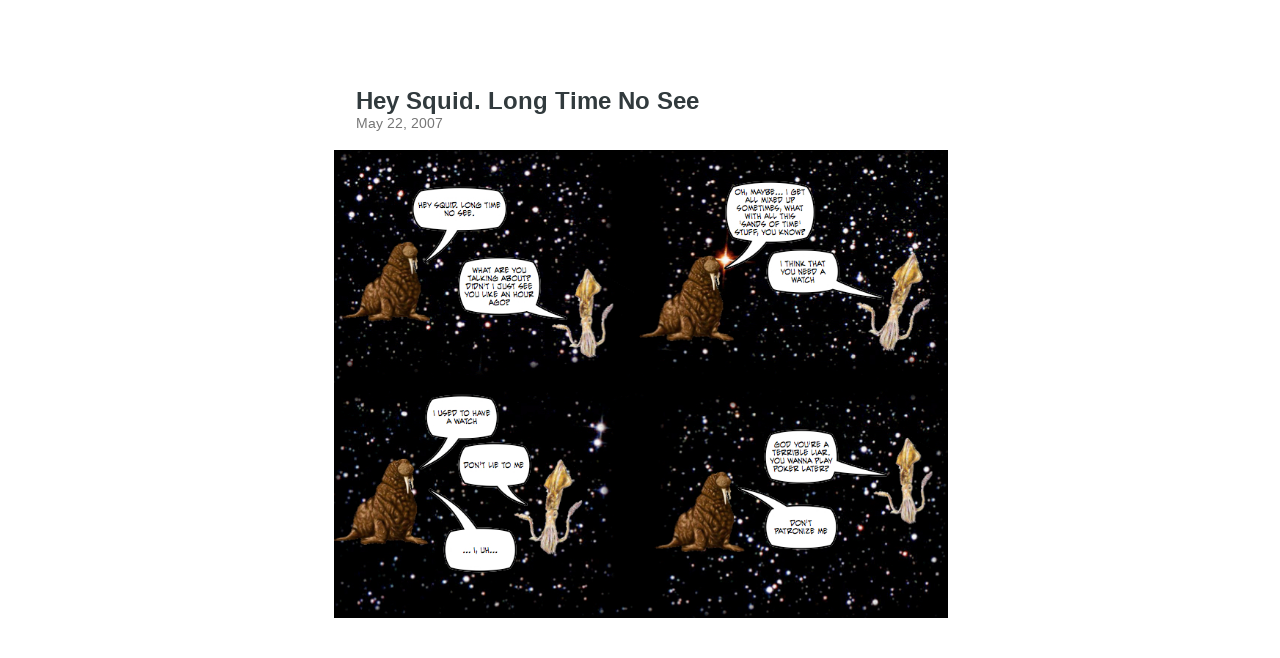

--- FILE ---
content_type: text/html; charset=utf-8
request_url: https://spacewalrus.com/2007-05-22/
body_size: 234
content:
<!doctype html><html lang=en><head><meta charset=utf-8><meta name=viewport content="width=device-width,initial-scale=1"><link rel="shortcut icon" href=https://spacewalrus.com/favicon.ico><link rel=stylesheet href=/css/style.min.css><link rel=canonical href=https://spacewalrus.com/2007-05-22/><title>Hey Squid. Long Time No See</title></head><body><header id=banner><h2><a href=https://spacewalrus.com/></a></h2><nav><ul></ul></nav></header><main id=content><article><header id=post-header><h1>Hey Squid. Long Time No See</h1><div><time>May 22, 2007</time></div></header><p><a href=/comics-hi-res/comic052207.jpg title="In fact, the word patronize is not entirely appropriate in this context. Luckily for our wrinkled friend, no one seems to notice, and he is able to regain the social high ground. Well done, walrus!"><img src=/comics-hi-res/comic052207.jpg alt="In fact, the word patronize is not entirely appropriate in this context. Luckily for our wrinkled friend, no one seems to notice, and he is able to regain the social high ground. Well done, walrus!"></a></p></article></main><footer id=footer></footer></body></html>

--- FILE ---
content_type: text/css; charset=utf-8
request_url: https://spacewalrus.com/css/style.min.css
body_size: 847
content:
*,*:before,*:after{box-sizing:border-box}html{font-size:62.5%}body{font-size:16px;font-size:1.6rem;font-family:-apple-system,BlinkMacSystemFont,segoe ui,Helvetica,Arial,sans-serif,apple color emoji,segoe ui emoji,segoe ui symbol;color:#313a3d;width:100%;margin:0 auto;padding:0 16px;line-height:1.6;overflow-wrap:break-word}header#banner{margin:25px 0}header#banner a{color:#313a3d;text-decoration:none}header#banner a:hover{text-decoration:underline}header#banner h2{display:inline;font-size:21px;font-size:2.1rem;margin:0 8px 0 0}header#banner nav{display:inline-block}header#banner nav ul{list-style-type:none;font-size:1.05em;text-transform:lowercase;margin:0;padding:0}header#banner nav ul li{display:inline;margin:0 3px}header#banner nav ul li a{color:#454545}main#content a{color:#007dfa;text-decoration:none}main#content a:hover{text-decoration:underline}main#content h1,main#content h2,main#content h3,main#content h4,main#content h5,main#content h6{margin-bottom:0;line-height:1.15}main#content h3{font-size:19px;font-size:1.9rem}main#content h1+p,main#content h2+p,main#content h3+p,main#content h4+p,main#content h5+p,main#content h6+p{margin-top:5px}main#content p{color:#394548;margin:16px 0}main#content hr{height:1px;border:0;background:#d8d8d8}main#content abbr{cursor:help}main#content ul#posts{list-style-type:none;font-size:16px;font-size:1.6rem;margin-top:0;padding:0}main#content ul#posts li{margin:5px 0;padding:0}main#content ul#posts small{font-size:.8em;color:#767676;margin-left:10px}main#content ul#posts li a{text-decoration:none}main#content ul#posts li a:hover{color:#369aff}main#content ul#posts li a:hover small{color:inherit}main#content header#post-header h1{display:block;font-size:23px;font-size:2.3rem;font-weight:600;line-height:1.15}main#content header#post-header>div{display:block;font-size:.85em;color:#767676}main#content #toc{border:1px solid #b1b1b1;border-radius:1px;line-height:26px;margin:16px 0;padding:9px 14px}main#content #toc h4{font-size:1.06em;color:#3d3d3d;margin:0}main#content #toc nav#TableOfContents{margin-top:4px}main#content #toc nav#TableOfContents>ul,main#content #toc nav#TableOfContents>ol{margin-left:-40px}main#content #toc ul,main#content #toc ol{font-size:.98em;margin:0;padding:0 0 0 40px}main#content #toc ul{list-style-type:none}main#content #toc ol{counter-reset:item}main#content #toc ol li{display:block}main#content #toc ol li:before{content:counters(item,".")". ";counter-increment:item}main#content img{max-width:100%;margin:0 auto}main#content figure{margin:16px 0}main#content figure img{display:block;max-width:100%;margin:0 auto}main#content figure figcaption{font-size:.92em;font-style:italic;line-height:22px;text-align:center;margin-top:6px;padding:0 10px}main#content figure figcaption h4{font-style:normal;display:inline;margin:0}main#content figure figcaption p{display:inline;margin:0;padding-left:8px}main#content blockquote{font-style:italic;margin-top:10px;margin-bottom:10px;margin-left:50px;padding-left:15px;border-left:3px solid #ccc}main#content code,main#content pre{font-family:menlo,monospace}main#content code{font-size:.96em;padding:0 5px}main#content pre{display:block;overflow-x:auto;font-size:14px;font-size:1.4rem;white-space:pre;margin:20px 0;padding:1.5rem;line-height:1.4}main#content pre code{padding:0}main#content .footnotes{font-size:.9em}footer#footer{font-size:14px;font-size:1.4rem;font-weight:400;color:#b3b3b3;margin:40px 0}@media(min-width:770px){body{width:600px;line-height:1.5}main#content hr{width:108%;margin-left:-3.8%}header#banner h2{font-size:25px;font-size:2.5rem}main#content h3{font-size:20px;font-size:2rem}main#content ul#posts{font-size:18px;font-size:1.8rem}main#content header#post-header h1{font-size:24px;font-size:2.4rem}main#content img{max-width:108%;margin-left:-3.8%}main#content figure{margin-left:-3.8%}main#content figure img{max-width:108%}main#content pre{width:108%;margin-left:-3.8%;padding:1.5rem 2.2rem}}@media(prefers-color-scheme:dark){html{scrollbar-color:#6c6c6c #2e2e2e}body{color:#ebebeb;background:#121212;-webkit-font-smoothing:antialiased;-moz-osx-font-smoothing:grayscale}header#banner a{color:#e0e0e0;text-decoration:none}header#banner nav ul li a{color:#ccc}main#content a{color:#00b1ed}main#content p{color:#f5f5f5}main#content hr{background:#5c5c5c}main#content #toc h4{color:#d4d4d4}main#content ul#posts small{color:#a7a7a7}main#content ul#posts li a:hover{color:#21c7ff}main#content header#post-header div{color:#a7a7a7}}